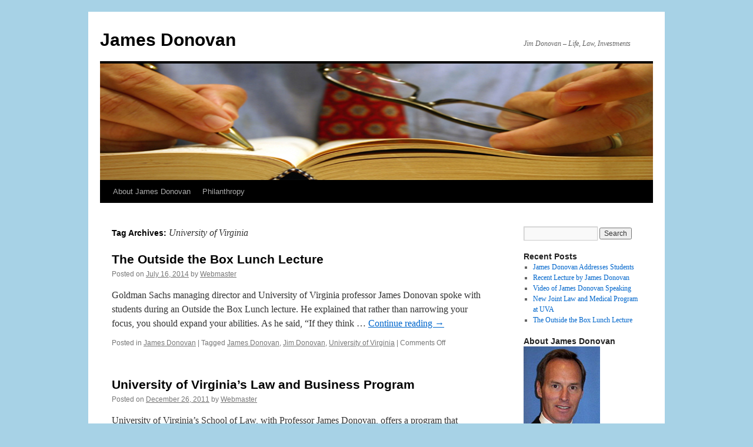

--- FILE ---
content_type: text/html; charset=UTF-8
request_url: http://www.james-donovan.net/tag/university-of-virginia/
body_size: 7680
content:
<!DOCTYPE html>
<html dir="ltr" lang="en-US" prefix="og: https://ogp.me/ns#">
<head>
<meta charset="UTF-8" />
<title>
University of Virginia | James DonovanJames Donovan	</title>
<link rel="profile" href="https://gmpg.org/xfn/11" />
<link rel="stylesheet" type="text/css" media="all" href="http://www.james-donovan.net/wp-content/themes/twentyten/style.css?ver=20251202" />
<link rel="pingback" href="http://www.james-donovan.net/xmlrpc.php">

		<!-- All in One SEO 4.9.2 - aioseo.com -->
	<meta name="robots" content="max-image-preview:large" />
	<link rel="canonical" href="http://www.james-donovan.net/tag/university-of-virginia/" />
	<meta name="generator" content="All in One SEO (AIOSEO) 4.9.2" />
		<script type="application/ld+json" class="aioseo-schema">
			{"@context":"https:\/\/schema.org","@graph":[{"@type":"BreadcrumbList","@id":"http:\/\/www.james-donovan.net\/tag\/university-of-virginia\/#breadcrumblist","itemListElement":[{"@type":"ListItem","@id":"http:\/\/www.james-donovan.net#listItem","position":1,"name":"Home","item":"http:\/\/www.james-donovan.net","nextItem":{"@type":"ListItem","@id":"http:\/\/www.james-donovan.net\/tag\/university-of-virginia\/#listItem","name":"University of Virginia"}},{"@type":"ListItem","@id":"http:\/\/www.james-donovan.net\/tag\/university-of-virginia\/#listItem","position":2,"name":"University of Virginia","previousItem":{"@type":"ListItem","@id":"http:\/\/www.james-donovan.net#listItem","name":"Home"}}]},{"@type":"CollectionPage","@id":"http:\/\/www.james-donovan.net\/tag\/university-of-virginia\/#collectionpage","url":"http:\/\/www.james-donovan.net\/tag\/university-of-virginia\/","name":"University of Virginia | James Donovan","inLanguage":"en-US","isPartOf":{"@id":"http:\/\/www.james-donovan.net\/#website"},"breadcrumb":{"@id":"http:\/\/www.james-donovan.net\/tag\/university-of-virginia\/#breadcrumblist"}},{"@type":"Organization","@id":"http:\/\/www.james-donovan.net\/#organization","name":"James Donovan","description":"Jim Donovan - Life, Law, Investments","url":"http:\/\/www.james-donovan.net\/"},{"@type":"WebSite","@id":"http:\/\/www.james-donovan.net\/#website","url":"http:\/\/www.james-donovan.net\/","name":"James Donovan","description":"Jim Donovan - Life, Law, Investments","inLanguage":"en-US","publisher":{"@id":"http:\/\/www.james-donovan.net\/#organization"}}]}
		</script>
		<!-- All in One SEO -->

<link rel="alternate" type="application/rss+xml" title="James Donovan &raquo; Feed" href="http://www.james-donovan.net/feed/" />
<link rel="alternate" type="application/rss+xml" title="James Donovan &raquo; Comments Feed" href="http://www.james-donovan.net/comments/feed/" />
<link rel="alternate" type="application/rss+xml" title="James Donovan &raquo; University of Virginia Tag Feed" href="http://www.james-donovan.net/tag/university-of-virginia/feed/" />
<style id='wp-img-auto-sizes-contain-inline-css' type='text/css'>
img:is([sizes=auto i],[sizes^="auto," i]){contain-intrinsic-size:3000px 1500px}
/*# sourceURL=wp-img-auto-sizes-contain-inline-css */
</style>

<style id='wp-emoji-styles-inline-css' type='text/css'>

	img.wp-smiley, img.emoji {
		display: inline !important;
		border: none !important;
		box-shadow: none !important;
		height: 1em !important;
		width: 1em !important;
		margin: 0 0.07em !important;
		vertical-align: -0.1em !important;
		background: none !important;
		padding: 0 !important;
	}
/*# sourceURL=wp-emoji-styles-inline-css */
</style>
<link rel='stylesheet' id='wp-block-library-css' href='http://www.james-donovan.net/wp-includes/css/dist/block-library/style.min.css?ver=3fd6afec05a8b1b45a69bb3c41cd14c3' type='text/css' media='all' />
<style id='global-styles-inline-css' type='text/css'>
:root{--wp--preset--aspect-ratio--square: 1;--wp--preset--aspect-ratio--4-3: 4/3;--wp--preset--aspect-ratio--3-4: 3/4;--wp--preset--aspect-ratio--3-2: 3/2;--wp--preset--aspect-ratio--2-3: 2/3;--wp--preset--aspect-ratio--16-9: 16/9;--wp--preset--aspect-ratio--9-16: 9/16;--wp--preset--color--black: #000;--wp--preset--color--cyan-bluish-gray: #abb8c3;--wp--preset--color--white: #fff;--wp--preset--color--pale-pink: #f78da7;--wp--preset--color--vivid-red: #cf2e2e;--wp--preset--color--luminous-vivid-orange: #ff6900;--wp--preset--color--luminous-vivid-amber: #fcb900;--wp--preset--color--light-green-cyan: #7bdcb5;--wp--preset--color--vivid-green-cyan: #00d084;--wp--preset--color--pale-cyan-blue: #8ed1fc;--wp--preset--color--vivid-cyan-blue: #0693e3;--wp--preset--color--vivid-purple: #9b51e0;--wp--preset--color--blue: #0066cc;--wp--preset--color--medium-gray: #666;--wp--preset--color--light-gray: #f1f1f1;--wp--preset--gradient--vivid-cyan-blue-to-vivid-purple: linear-gradient(135deg,rgb(6,147,227) 0%,rgb(155,81,224) 100%);--wp--preset--gradient--light-green-cyan-to-vivid-green-cyan: linear-gradient(135deg,rgb(122,220,180) 0%,rgb(0,208,130) 100%);--wp--preset--gradient--luminous-vivid-amber-to-luminous-vivid-orange: linear-gradient(135deg,rgb(252,185,0) 0%,rgb(255,105,0) 100%);--wp--preset--gradient--luminous-vivid-orange-to-vivid-red: linear-gradient(135deg,rgb(255,105,0) 0%,rgb(207,46,46) 100%);--wp--preset--gradient--very-light-gray-to-cyan-bluish-gray: linear-gradient(135deg,rgb(238,238,238) 0%,rgb(169,184,195) 100%);--wp--preset--gradient--cool-to-warm-spectrum: linear-gradient(135deg,rgb(74,234,220) 0%,rgb(151,120,209) 20%,rgb(207,42,186) 40%,rgb(238,44,130) 60%,rgb(251,105,98) 80%,rgb(254,248,76) 100%);--wp--preset--gradient--blush-light-purple: linear-gradient(135deg,rgb(255,206,236) 0%,rgb(152,150,240) 100%);--wp--preset--gradient--blush-bordeaux: linear-gradient(135deg,rgb(254,205,165) 0%,rgb(254,45,45) 50%,rgb(107,0,62) 100%);--wp--preset--gradient--luminous-dusk: linear-gradient(135deg,rgb(255,203,112) 0%,rgb(199,81,192) 50%,rgb(65,88,208) 100%);--wp--preset--gradient--pale-ocean: linear-gradient(135deg,rgb(255,245,203) 0%,rgb(182,227,212) 50%,rgb(51,167,181) 100%);--wp--preset--gradient--electric-grass: linear-gradient(135deg,rgb(202,248,128) 0%,rgb(113,206,126) 100%);--wp--preset--gradient--midnight: linear-gradient(135deg,rgb(2,3,129) 0%,rgb(40,116,252) 100%);--wp--preset--font-size--small: 13px;--wp--preset--font-size--medium: 20px;--wp--preset--font-size--large: 36px;--wp--preset--font-size--x-large: 42px;--wp--preset--spacing--20: 0.44rem;--wp--preset--spacing--30: 0.67rem;--wp--preset--spacing--40: 1rem;--wp--preset--spacing--50: 1.5rem;--wp--preset--spacing--60: 2.25rem;--wp--preset--spacing--70: 3.38rem;--wp--preset--spacing--80: 5.06rem;--wp--preset--shadow--natural: 6px 6px 9px rgba(0, 0, 0, 0.2);--wp--preset--shadow--deep: 12px 12px 50px rgba(0, 0, 0, 0.4);--wp--preset--shadow--sharp: 6px 6px 0px rgba(0, 0, 0, 0.2);--wp--preset--shadow--outlined: 6px 6px 0px -3px rgb(255, 255, 255), 6px 6px rgb(0, 0, 0);--wp--preset--shadow--crisp: 6px 6px 0px rgb(0, 0, 0);}:where(.is-layout-flex){gap: 0.5em;}:where(.is-layout-grid){gap: 0.5em;}body .is-layout-flex{display: flex;}.is-layout-flex{flex-wrap: wrap;align-items: center;}.is-layout-flex > :is(*, div){margin: 0;}body .is-layout-grid{display: grid;}.is-layout-grid > :is(*, div){margin: 0;}:where(.wp-block-columns.is-layout-flex){gap: 2em;}:where(.wp-block-columns.is-layout-grid){gap: 2em;}:where(.wp-block-post-template.is-layout-flex){gap: 1.25em;}:where(.wp-block-post-template.is-layout-grid){gap: 1.25em;}.has-black-color{color: var(--wp--preset--color--black) !important;}.has-cyan-bluish-gray-color{color: var(--wp--preset--color--cyan-bluish-gray) !important;}.has-white-color{color: var(--wp--preset--color--white) !important;}.has-pale-pink-color{color: var(--wp--preset--color--pale-pink) !important;}.has-vivid-red-color{color: var(--wp--preset--color--vivid-red) !important;}.has-luminous-vivid-orange-color{color: var(--wp--preset--color--luminous-vivid-orange) !important;}.has-luminous-vivid-amber-color{color: var(--wp--preset--color--luminous-vivid-amber) !important;}.has-light-green-cyan-color{color: var(--wp--preset--color--light-green-cyan) !important;}.has-vivid-green-cyan-color{color: var(--wp--preset--color--vivid-green-cyan) !important;}.has-pale-cyan-blue-color{color: var(--wp--preset--color--pale-cyan-blue) !important;}.has-vivid-cyan-blue-color{color: var(--wp--preset--color--vivid-cyan-blue) !important;}.has-vivid-purple-color{color: var(--wp--preset--color--vivid-purple) !important;}.has-black-background-color{background-color: var(--wp--preset--color--black) !important;}.has-cyan-bluish-gray-background-color{background-color: var(--wp--preset--color--cyan-bluish-gray) !important;}.has-white-background-color{background-color: var(--wp--preset--color--white) !important;}.has-pale-pink-background-color{background-color: var(--wp--preset--color--pale-pink) !important;}.has-vivid-red-background-color{background-color: var(--wp--preset--color--vivid-red) !important;}.has-luminous-vivid-orange-background-color{background-color: var(--wp--preset--color--luminous-vivid-orange) !important;}.has-luminous-vivid-amber-background-color{background-color: var(--wp--preset--color--luminous-vivid-amber) !important;}.has-light-green-cyan-background-color{background-color: var(--wp--preset--color--light-green-cyan) !important;}.has-vivid-green-cyan-background-color{background-color: var(--wp--preset--color--vivid-green-cyan) !important;}.has-pale-cyan-blue-background-color{background-color: var(--wp--preset--color--pale-cyan-blue) !important;}.has-vivid-cyan-blue-background-color{background-color: var(--wp--preset--color--vivid-cyan-blue) !important;}.has-vivid-purple-background-color{background-color: var(--wp--preset--color--vivid-purple) !important;}.has-black-border-color{border-color: var(--wp--preset--color--black) !important;}.has-cyan-bluish-gray-border-color{border-color: var(--wp--preset--color--cyan-bluish-gray) !important;}.has-white-border-color{border-color: var(--wp--preset--color--white) !important;}.has-pale-pink-border-color{border-color: var(--wp--preset--color--pale-pink) !important;}.has-vivid-red-border-color{border-color: var(--wp--preset--color--vivid-red) !important;}.has-luminous-vivid-orange-border-color{border-color: var(--wp--preset--color--luminous-vivid-orange) !important;}.has-luminous-vivid-amber-border-color{border-color: var(--wp--preset--color--luminous-vivid-amber) !important;}.has-light-green-cyan-border-color{border-color: var(--wp--preset--color--light-green-cyan) !important;}.has-vivid-green-cyan-border-color{border-color: var(--wp--preset--color--vivid-green-cyan) !important;}.has-pale-cyan-blue-border-color{border-color: var(--wp--preset--color--pale-cyan-blue) !important;}.has-vivid-cyan-blue-border-color{border-color: var(--wp--preset--color--vivid-cyan-blue) !important;}.has-vivid-purple-border-color{border-color: var(--wp--preset--color--vivid-purple) !important;}.has-vivid-cyan-blue-to-vivid-purple-gradient-background{background: var(--wp--preset--gradient--vivid-cyan-blue-to-vivid-purple) !important;}.has-light-green-cyan-to-vivid-green-cyan-gradient-background{background: var(--wp--preset--gradient--light-green-cyan-to-vivid-green-cyan) !important;}.has-luminous-vivid-amber-to-luminous-vivid-orange-gradient-background{background: var(--wp--preset--gradient--luminous-vivid-amber-to-luminous-vivid-orange) !important;}.has-luminous-vivid-orange-to-vivid-red-gradient-background{background: var(--wp--preset--gradient--luminous-vivid-orange-to-vivid-red) !important;}.has-very-light-gray-to-cyan-bluish-gray-gradient-background{background: var(--wp--preset--gradient--very-light-gray-to-cyan-bluish-gray) !important;}.has-cool-to-warm-spectrum-gradient-background{background: var(--wp--preset--gradient--cool-to-warm-spectrum) !important;}.has-blush-light-purple-gradient-background{background: var(--wp--preset--gradient--blush-light-purple) !important;}.has-blush-bordeaux-gradient-background{background: var(--wp--preset--gradient--blush-bordeaux) !important;}.has-luminous-dusk-gradient-background{background: var(--wp--preset--gradient--luminous-dusk) !important;}.has-pale-ocean-gradient-background{background: var(--wp--preset--gradient--pale-ocean) !important;}.has-electric-grass-gradient-background{background: var(--wp--preset--gradient--electric-grass) !important;}.has-midnight-gradient-background{background: var(--wp--preset--gradient--midnight) !important;}.has-small-font-size{font-size: var(--wp--preset--font-size--small) !important;}.has-medium-font-size{font-size: var(--wp--preset--font-size--medium) !important;}.has-large-font-size{font-size: var(--wp--preset--font-size--large) !important;}.has-x-large-font-size{font-size: var(--wp--preset--font-size--x-large) !important;}
/*# sourceURL=global-styles-inline-css */
</style>

<style id='classic-theme-styles-inline-css' type='text/css'>
/*! This file is auto-generated */
.wp-block-button__link{color:#fff;background-color:#32373c;border-radius:9999px;box-shadow:none;text-decoration:none;padding:calc(.667em + 2px) calc(1.333em + 2px);font-size:1.125em}.wp-block-file__button{background:#32373c;color:#fff;text-decoration:none}
/*# sourceURL=/wp-includes/css/classic-themes.min.css */
</style>
<link rel='stylesheet' id='twentyten-block-style-css' href='http://www.james-donovan.net/wp-content/themes/twentyten/blocks.css?ver=20250220' type='text/css' media='all' />
<link rel="https://api.w.org/" href="http://www.james-donovan.net/wp-json/" /><link rel="alternate" title="JSON" type="application/json" href="http://www.james-donovan.net/wp-json/wp/v2/tags/102" /><link rel="EditURI" type="application/rsd+xml" title="RSD" href="http://www.james-donovan.net/xmlrpc.php?rsd" />

<style type="text/css" id="custom-background-css">
body.custom-background { background-color: #a7d2e6; }
</style>
	</head>

<body class="archive tag tag-university-of-virginia tag-102 custom-background wp-theme-twentyten">
<div id="wrapper" class="hfeed">
		<a href="#content" class="screen-reader-text skip-link">Skip to content</a>
	<div id="header">
		<div id="masthead">
			<div id="branding" role="banner">
									<div id="site-title">
						<span>
							<a href="http://www.james-donovan.net/" rel="home" >James Donovan</a>
						</span>
					</div>
										<div id="site-description">Jim Donovan &#8211; Life, Law, Investments</div>
					<img src="http://james-donovan.net/wp-content/uploads/2010/08/law-headers.jpg" width="940" height="198" alt="James Donovan" decoding="async" fetchpriority="high" />			</div><!-- #branding -->

			<div id="access" role="navigation">
				<div class="menu-header"><ul id="menu-menu" class="menu"><li id="menu-item-43" class="menu-item menu-item-type-post_type menu-item-object-page menu-item-43"><a href="http://www.james-donovan.net/about-james-donovan/">About James Donovan</a></li>
<li id="menu-item-44" class="menu-item menu-item-type-taxonomy menu-item-object-category menu-item-44"><a href="http://www.james-donovan.net/category/philanthropy/">Philanthropy</a></li>
</ul></div>			</div><!-- #access -->
		</div><!-- #masthead -->
	</div><!-- #header -->

	<div id="main">

		<div id="container">
			<div id="content" role="main">

				<h1 class="page-title">
				Tag Archives: <span>University of Virginia</span>				</h1>

				



	
			<div id="post-325" class="post-325 post type-post status-publish format-standard hentry category-james-donovan tag-james-donovan tag-jim-donovan tag-university-of-virginia">
			<h2 class="entry-title"><a href="http://www.james-donovan.net/the-outside-the-box-lunch-lecture/" rel="bookmark">The Outside the Box Lunch Lecture</a></h2>

			<div class="entry-meta">
				<span class="meta-prep meta-prep-author">Posted on</span> <a href="http://www.james-donovan.net/the-outside-the-box-lunch-lecture/" title="8:10 am" rel="bookmark"><span class="entry-date">July 16, 2014</span></a> <span class="meta-sep">by</span> <span class="author vcard"><a class="url fn n" href="http://www.james-donovan.net/author/admin/" title="View all posts by Webmaster">Webmaster</a></span>			</div><!-- .entry-meta -->

					<div class="entry-summary">
				<p>Goldman Sachs managing director and University of Virginia professor James Donovan spoke with students during an Outside the Box Lunch lecture. He explained that rather than narrowing your focus, you should expand your abilities. As he said, “If they think &hellip; <a href="http://www.james-donovan.net/the-outside-the-box-lunch-lecture/">Continue reading <span class="meta-nav">&rarr;</span></a></p>
			</div><!-- .entry-summary -->
	
			<div class="entry-utility">
									<span class="cat-links">
						<span class="entry-utility-prep entry-utility-prep-cat-links">Posted in</span> <a href="http://www.james-donovan.net/category/james-donovan/" rel="category tag">James Donovan</a>					</span>
					<span class="meta-sep">|</span>
				
								<span class="tag-links">
					<span class="entry-utility-prep entry-utility-prep-tag-links">Tagged</span> <a href="http://www.james-donovan.net/tag/james-donovan/" rel="tag">James Donovan</a>, <a href="http://www.james-donovan.net/tag/jim-donovan/" rel="tag">Jim Donovan</a>, <a href="http://www.james-donovan.net/tag/university-of-virginia/" rel="tag">University of Virginia</a>				</span>
				<span class="meta-sep">|</span>
				
				<span class="comments-link"><span>Comments Off<span class="screen-reader-text"> on The Outside the Box Lunch Lecture</span></span></span>

							</div><!-- .entry-utility -->
		</div><!-- #post-325 -->

		
	

	
			<div id="post-212" class="post-212 post type-post status-publish format-standard hentry category-james-donovan tag-business-education tag-james-donovan tag-law-school tag-professor-james-donovan tag-university-of-virginia">
			<h2 class="entry-title"><a href="http://www.james-donovan.net/university-of-virginias-law-and-business-program/" rel="bookmark">University of Virginia&#8217;s Law and Business Program</a></h2>

			<div class="entry-meta">
				<span class="meta-prep meta-prep-author">Posted on</span> <a href="http://www.james-donovan.net/university-of-virginias-law-and-business-program/" title="11:03 am" rel="bookmark"><span class="entry-date">December 26, 2011</span></a> <span class="meta-sep">by</span> <span class="author vcard"><a class="url fn n" href="http://www.james-donovan.net/author/admin/" title="View all posts by Webmaster">Webmaster</a></span>			</div><!-- .entry-meta -->

					<div class="entry-summary">
				<p>University of Virginia&#8217;s School of Law, with Professor James Donovan, offers a program that integrates business and legal analysis, preparing the students for an immediate career.</p>
			</div><!-- .entry-summary -->
	
			<div class="entry-utility">
									<span class="cat-links">
						<span class="entry-utility-prep entry-utility-prep-cat-links">Posted in</span> <a href="http://www.james-donovan.net/category/james-donovan/" rel="category tag">James Donovan</a>					</span>
					<span class="meta-sep">|</span>
				
								<span class="tag-links">
					<span class="entry-utility-prep entry-utility-prep-tag-links">Tagged</span> <a href="http://www.james-donovan.net/tag/business-education/" rel="tag">Business Education</a>, <a href="http://www.james-donovan.net/tag/james-donovan/" rel="tag">James Donovan</a>, <a href="http://www.james-donovan.net/tag/law-school/" rel="tag">law school</a>, <a href="http://www.james-donovan.net/tag/professor-james-donovan/" rel="tag">Professor James Donovan</a>, <a href="http://www.james-donovan.net/tag/university-of-virginia/" rel="tag">University of Virginia</a>				</span>
				<span class="meta-sep">|</span>
				
				<span class="comments-link"><span>Comments Off<span class="screen-reader-text"> on University of Virginia&#8217;s Law and Business Program</span></span></span>

							</div><!-- .entry-utility -->
		</div><!-- #post-212 -->

		
	

			</div><!-- #content -->
		</div><!-- #container -->


		<div id="primary" class="widget-area" role="complementary">
			<ul class="xoxo">

<li id="search-2" class="widget-container widget_search"><form role="search" method="get" id="searchform" class="searchform" action="http://www.james-donovan.net/">
				<div>
					<label class="screen-reader-text" for="s">Search for:</label>
					<input type="text" value="" name="s" id="s" />
					<input type="submit" id="searchsubmit" value="Search" />
				</div>
			</form></li>
		<li id="recent-posts-2" class="widget-container widget_recent_entries">
		<h3 class="widget-title">Recent Posts</h3>
		<ul>
											<li>
					<a href="http://www.james-donovan.net/james-donovan-addresses-students/">James Donovan Addresses Students</a>
									</li>
											<li>
					<a href="http://www.james-donovan.net/recent-lecture-by-james-donovan/">Recent Lecture by James Donovan</a>
									</li>
											<li>
					<a href="http://www.james-donovan.net/video-of-james-donovan-speaking/">Video of James Donovan Speaking</a>
									</li>
											<li>
					<a href="http://www.james-donovan.net/new-joint-law-and-medical-program-at-uva/">New Joint Law and Medical Program at UVA</a>
									</li>
											<li>
					<a href="http://www.james-donovan.net/the-outside-the-box-lunch-lecture/">The Outside the Box Lunch Lecture</a>
									</li>
					</ul>

		</li><li id="text-3" class="widget-container widget_text"><h3 class="widget-title">About James Donovan</h3>			<div class="textwidget"><img src="http://james-donovan.net/wp-content/uploads/2010/08/head-shot-of-James-Donovan.jpg" alt="James Donovan Goldman Sachs" title="James Donovan"><br>
From Harvard, MIT, to teacher and managing director at Goldman Sachs.  <a href="http://james-donovan.net/about-james-donovan">Learn more!</a>
</div>
		</li><li id="tag_cloud-3" class="widget-container widget_tag_cloud"><h3 class="widget-title">Topics</h3><div class="tagcloud"><ul class='wp-tag-cloud' role='list'>
	<li><a href="http://www.james-donovan.net/tag/business-education/" class="tag-cloud-link tag-link-64 tag-link-position-1" style="font-size: 8pt;" aria-label="Business Education (1 item)">Business Education</a></li>
	<li><a href="http://www.james-donovan.net/tag/james-donovan/" class="tag-cloud-link tag-link-97 tag-link-position-2" style="font-size: 22pt;" aria-label="James Donovan (3 items)">James Donovan</a></li>
	<li><a href="http://www.james-donovan.net/tag/james-donovan-goldman-sachs/" class="tag-cloud-link tag-link-104 tag-link-position-3" style="font-size: 8pt;" aria-label="James Donovan Goldman Sachs (1 item)">James Donovan Goldman Sachs</a></li>
	<li><a href="http://www.james-donovan.net/tag/jim-donovan/" class="tag-cloud-link tag-link-12 tag-link-position-4" style="font-size: 8pt;" aria-label="Jim Donovan (1 item)">Jim Donovan</a></li>
	<li><a href="http://www.james-donovan.net/tag/law-school/" class="tag-cloud-link tag-link-22 tag-link-position-5" style="font-size: 8pt;" aria-label="law school (1 item)">law school</a></li>
	<li><a href="http://www.james-donovan.net/tag/lectures/" class="tag-cloud-link tag-link-49 tag-link-position-6" style="font-size: 8pt;" aria-label="Lectures (1 item)">Lectures</a></li>
	<li><a href="http://www.james-donovan.net/tag/professor-james-donovan/" class="tag-cloud-link tag-link-20 tag-link-position-7" style="font-size: 8pt;" aria-label="Professor James Donovan (1 item)">Professor James Donovan</a></li>
	<li><a href="http://www.james-donovan.net/tag/university-of-virginia/" class="tag-cloud-link tag-link-102 tag-link-position-8" style="font-size: 16.4pt;" aria-label="University of Virginia (2 items)">University of Virginia</a></li>
</ul>
</div>
</li>			</ul>
		</div><!-- #primary .widget-area -->

	</div><!-- #main -->

	<div id="footer" role="contentinfo">
		<div id="colophon">



			<div id="site-info">
				<a href="http://www.james-donovan.net/" rel="home">
					James Donovan				</a>
							</div><!-- #site-info -->

			<div id="site-generator">
								<a href="https://wordpress.org/" class="imprint" title="Semantic Personal Publishing Platform">
					Proudly powered by WordPress.				</a>
			</div><!-- #site-generator -->

		</div><!-- #colophon -->
	</div><!-- #footer -->

</div><!-- #wrapper -->

<script type="speculationrules">
{"prefetch":[{"source":"document","where":{"and":[{"href_matches":"/*"},{"not":{"href_matches":["/wp-*.php","/wp-admin/*","/wp-content/uploads/*","/wp-content/*","/wp-content/plugins/*","/wp-content/themes/twentyten/*","/*\\?(.+)"]}},{"not":{"selector_matches":"a[rel~=\"nofollow\"]"}},{"not":{"selector_matches":".no-prefetch, .no-prefetch a"}}]},"eagerness":"conservative"}]}
</script>
<script type="module"  src="http://www.james-donovan.net/wp-content/plugins/all-in-one-seo-pack/dist/Lite/assets/table-of-contents.95d0dfce.js?ver=4.9.2" id="aioseo/js/src/vue/standalone/blocks/table-of-contents/frontend.js-js"></script>
<script id="wp-emoji-settings" type="application/json">
{"baseUrl":"https://s.w.org/images/core/emoji/17.0.2/72x72/","ext":".png","svgUrl":"https://s.w.org/images/core/emoji/17.0.2/svg/","svgExt":".svg","source":{"concatemoji":"http://www.james-donovan.net/wp-includes/js/wp-emoji-release.min.js?ver=3fd6afec05a8b1b45a69bb3c41cd14c3"}}
</script>
<script type="module">
/* <![CDATA[ */
/*! This file is auto-generated */
const a=JSON.parse(document.getElementById("wp-emoji-settings").textContent),o=(window._wpemojiSettings=a,"wpEmojiSettingsSupports"),s=["flag","emoji"];function i(e){try{var t={supportTests:e,timestamp:(new Date).valueOf()};sessionStorage.setItem(o,JSON.stringify(t))}catch(e){}}function c(e,t,n){e.clearRect(0,0,e.canvas.width,e.canvas.height),e.fillText(t,0,0);t=new Uint32Array(e.getImageData(0,0,e.canvas.width,e.canvas.height).data);e.clearRect(0,0,e.canvas.width,e.canvas.height),e.fillText(n,0,0);const a=new Uint32Array(e.getImageData(0,0,e.canvas.width,e.canvas.height).data);return t.every((e,t)=>e===a[t])}function p(e,t){e.clearRect(0,0,e.canvas.width,e.canvas.height),e.fillText(t,0,0);var n=e.getImageData(16,16,1,1);for(let e=0;e<n.data.length;e++)if(0!==n.data[e])return!1;return!0}function u(e,t,n,a){switch(t){case"flag":return n(e,"\ud83c\udff3\ufe0f\u200d\u26a7\ufe0f","\ud83c\udff3\ufe0f\u200b\u26a7\ufe0f")?!1:!n(e,"\ud83c\udde8\ud83c\uddf6","\ud83c\udde8\u200b\ud83c\uddf6")&&!n(e,"\ud83c\udff4\udb40\udc67\udb40\udc62\udb40\udc65\udb40\udc6e\udb40\udc67\udb40\udc7f","\ud83c\udff4\u200b\udb40\udc67\u200b\udb40\udc62\u200b\udb40\udc65\u200b\udb40\udc6e\u200b\udb40\udc67\u200b\udb40\udc7f");case"emoji":return!a(e,"\ud83e\u1fac8")}return!1}function f(e,t,n,a){let r;const o=(r="undefined"!=typeof WorkerGlobalScope&&self instanceof WorkerGlobalScope?new OffscreenCanvas(300,150):document.createElement("canvas")).getContext("2d",{willReadFrequently:!0}),s=(o.textBaseline="top",o.font="600 32px Arial",{});return e.forEach(e=>{s[e]=t(o,e,n,a)}),s}function r(e){var t=document.createElement("script");t.src=e,t.defer=!0,document.head.appendChild(t)}a.supports={everything:!0,everythingExceptFlag:!0},new Promise(t=>{let n=function(){try{var e=JSON.parse(sessionStorage.getItem(o));if("object"==typeof e&&"number"==typeof e.timestamp&&(new Date).valueOf()<e.timestamp+604800&&"object"==typeof e.supportTests)return e.supportTests}catch(e){}return null}();if(!n){if("undefined"!=typeof Worker&&"undefined"!=typeof OffscreenCanvas&&"undefined"!=typeof URL&&URL.createObjectURL&&"undefined"!=typeof Blob)try{var e="postMessage("+f.toString()+"("+[JSON.stringify(s),u.toString(),c.toString(),p.toString()].join(",")+"));",a=new Blob([e],{type:"text/javascript"});const r=new Worker(URL.createObjectURL(a),{name:"wpTestEmojiSupports"});return void(r.onmessage=e=>{i(n=e.data),r.terminate(),t(n)})}catch(e){}i(n=f(s,u,c,p))}t(n)}).then(e=>{for(const n in e)a.supports[n]=e[n],a.supports.everything=a.supports.everything&&a.supports[n],"flag"!==n&&(a.supports.everythingExceptFlag=a.supports.everythingExceptFlag&&a.supports[n]);var t;a.supports.everythingExceptFlag=a.supports.everythingExceptFlag&&!a.supports.flag,a.supports.everything||((t=a.source||{}).concatemoji?r(t.concatemoji):t.wpemoji&&t.twemoji&&(r(t.twemoji),r(t.wpemoji)))});
//# sourceURL=http://www.james-donovan.net/wp-includes/js/wp-emoji-loader.min.js
/* ]]> */
</script>
</body>
</html>


<!-- Page cached by LiteSpeed Cache 7.6.2 on 2026-01-22 23:13:53 -->